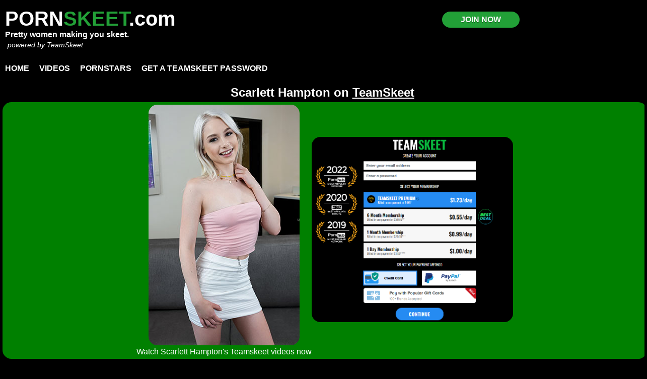

--- FILE ---
content_type: text/html; charset=UTF-8
request_url: https://pornskeet.com/pornstars/scarlett-hampton
body_size: 3710
content:

<!DOCTYPE html>
<html lang="en">
<head>
    <!-- Global site tag (gtag.js) - Google Analytics -->
<script async src="https://www.googletagmanager.com/gtag/js?id=UA-61117086-1"></script>
<script>
  window.dataLayer = window.dataLayer || [];
  function gtag(){dataLayer.push(arguments);}
  gtag('js', new Date());

  gtag('config', 'UA-61117086-1');
</script>

    <meta charset="UTF-8">
    <meta name="viewport" content="width=device-width, initial-scale=1.0">
    <title>Scarlett Hampton pornstar on Teamskeet</title>
    <meta name="description" content="Pornstar Scarlett Hampton XXX videos on Teamskeet.">
    <meta content="index,follow" name="robots">

<meta name="twitter:card" content="summary_large_image">
<meta name="twitter:site" content="">
<meta name="twitter:creator" content="">
<meta name="twitter:title" content="">
<meta name="twitter:description" content="">
<meta name="twitter:image" content="">

    <link rel="canonical" href="https://pornskeet.com/pornstars/scarlett-hampton" />
    <link href="https://fonts.googleapis.com/css2?family=Noto+Sans&display=swap" rel="stylesheet"> 
    <link rel="stylesheet" href="/tour/css/styles.css">
    <link rel="shortcut icon" href="favicon.ico" type="image/x-icon"/>
</head>
<body>


<div class="container">




<div style="display:flex; width:100%;padding:15px 10px 5px 10px">

        <div style="flex:1;">

                    <h1 class="site-logo"><A href="../">PORN<span class="skeet">SKEET</span>.com</a></h1>

                    <div class="tagline">Pretty women making you skeet.</div>

                    <div class="poweredby">powered by <a href="https://join.teamskeet.com/track/MTI5MDIuMi4xNS41MzQyLjM1LjAuMC4wLjA/join">TeamSkeet</a></div>

                    

        </div>



        <div style="width:50%"><a href="https://join.teamskeet.com/track/MTI5MDIuMi4xNS41MzQyLjM1LjAuMC4wLjA/join" class="join-button" style="width:100%">JOIN NOW</a></div>



</div>



                <div class="nav-bar">

                                <div class="nav-item"><a href="../">Home</a></div>

                               <div class="nav-item"><a href="../teamskeet/">Videos</a></div>

                                 <!-- <div class="nav-item">Sites</div>> -->

                                <div class="nav-item"><a href="/pornstars/">Pornstars</a></div>

                                <div class="nav-item"><a href="https://join.teamskeet.com/track/MTI5MDIuMi4xNS41MzQyLjM1LjAuMC4wLjA/join">Get a TeamSkeet password</a></div>



                </div>

</div>


<div class="listing-title-model"><h3>Scarlett Hampton on <a href="https://join.teamskeet.com/track/MTI5MDIuMi4xNS41MzQyLjM1LjAuMC4wLjA/join" style="text-decoration:underline">TeamSkeet</a></h3></div>


<div class="modelJoinContainer">
        
        <div>
            <a href="https://join.teamskeet.com/track/MTI5MDIuMi4xNS41MzQyLjM1LjAuMC4wLjA/join"><img src="https://pornskeet.com/pornstars/pornskeet-scarlett-hampton-teamskeet.jpg" alt="Scarlett Hampton pornstar model on teamskeet" style="border-radius: 1.1em;align-self:center;"></a>
            <div><a href="https://join.teamskeet.com/track/MTI5MDIuMi4xNS41MzQyLjM1LjAuMC4wLjA/join">Watch Scarlett Hampton's Teamskeet videos now</a></div>
</div>
            <div><a href="https://join.teamskeet.com/track/MTI5MDIuMi4xNS41MzQyLjM1LjAuMC4wLjA/join"><img src="../tour/teamskeet-password-membership.png" class="modelpage-joinform-image"></a></div>
        </div>


</div>



<div></div><div class="listing">
<div class="list-item">

    <a href="/teamskeet/horny-games"><img src="https://pornskeet.com/teamskeet-xxx/scarlett_hampton-horny-games.jpg" style="width:100%;max-width:765px;"></a>
 
<div style="font-weight: bold; font-size: 1.1em;margin: 5px 0;">
   <a href="/pornstars/scarlett-hampton">Scarlett Hampton</a></div>


    <div>
    <a href="/teamskeet/horny-games">Horny Games</a>
    </div>

    <div class="siteDiv">
     <div class="siteNameDiv"><A href="/classics">TeamSkeet Classics</A></div>
    </div>

    <div class="dateDiv">
           </div>
</div><div class="list-item">

    <a href="/teamskeet/cute-babysitters-compilation"><img src="https://pornskeet.com/teamskeet-xxx/cute_babysitters_compilation-cute-babysitters-compilation.jpg" style="width:100%;max-width:765px;"></a>
 


    <div>
    <a href="/teamskeet/cute-babysitters-compilation">Cute Babysitters Compilation</a>
    </div>

    <div class="siteDiv">
     <div class="siteNameDiv"><A href="/selects">TeamSkeet Selects</A></div>
    </div>

    <div class="dateDiv">
           </div>
</div><div class="list-item">

    <a href="/teamskeet/cold-cold-twins"><img src="https://pornskeet.com/teamskeet-xxx/emma_sirus_and_scarlett_hampton-cold-cold-twins.jpg" style="width:100%;max-width:765px;"></a>
 
<div style="font-weight: bold; font-size: 1.1em;margin: 5px 0;">
   <a href="/pornstars/emma-sirus">Emma Sirus</a> and <a href="/pornstars/scarlett-hampton">Scarlett Hampton</a></div>


    <div>
    <a href="/teamskeet/cold-cold-twins">Cold Cold Twins</a>
    </div>

    <div class="siteDiv">
     <div class="siteNameDiv"><A href="/stepsiblings">StepSiblings</A></div>
    </div>

    <div class="dateDiv">
           </div>
</div><div class="list-item">

    <a href="/teamskeet/hands-on-substitute"><img src="https://pornskeet.com/teamskeet-xxx/kiara_cole_and_scarlett_hampton-hands-on-substitute.jpg" style="width:100%;max-width:765px;"></a>
 
<div style="font-weight: bold; font-size: 1.1em;margin: 5px 0;">
   <a href="/pornstars/kiara-cole">Kiara Cole</a> and <a href="/pornstars/scarlett-hampton">Scarlett Hampton</a></div>


    <div>
    <a href="/teamskeet/hands-on-substitute">Hands-On Substitute</a>
    </div>

    <div class="siteDiv">
     <div class="siteNameDiv"><A href="/innocenthigh">Innocent High</A></div>
    </div>

    <div class="dateDiv">
           </div>
</div><div class="list-item">

    <a href="/teamskeet/stepmom-wants-in"><img src="https://pornskeet.com/teamskeet-xxx/audrey_madison_and_scarlett_hampton-stepmom-wants-in.jpg" style="width:100%;max-width:765px;"></a>
 
<div style="font-weight: bold; font-size: 1.1em;margin: 5px 0;">
   <a href="/pornstars/scarlett-hampton">Scarlett Hampton</a></div>


    <div>
    <a href="/teamskeet/stepmom-wants-in">Stepmom Wants In</a>
    </div>

    <div class="siteDiv">
     <div class="siteNameDiv"><A href="/bad-milfs">BadMilfs</A></div>
    </div>

    <div class="dateDiv">
           </div>
</div><div class="list-item">

    <a href="/teamskeet/experiences-youve-never-known"><img src="https://pornskeet.com/teamskeet-xxx/charma_kelly_and_scarlett_hampton-experiences-youve-never-known.jpg" style="width:100%;max-width:765px;"></a>
 
<div style="font-weight: bold; font-size: 1.1em;margin: 5px 0;">
   <a href="/pornstars/charma-kelley">Charma Kelley</a> and <a href="/pornstars/scarlett-hampton">Scarlett Hampton</a></div>


    <div>
    <a href="/teamskeet/experiences-youve-never-known">Experiences Youâ€™ve Never Known</a>
    </div>

    <div class="siteDiv">
     <div class="siteNameDiv"><A href="/stepsiblings">StepSiblings</A></div>
    </div>

    <div class="dateDiv">
           </div>
</div><div class="list-item">

    <a href="/teamskeet/fitness-influencer-hookup"><img src="https://pornskeet.com/teamskeet-xxx/scarlett_hampton-fitness-influencer-hookup.jpg" style="width:100%;max-width:765px;"></a>
 
<div style="font-weight: bold; font-size: 1.1em;margin: 5px 0;">
   <a href="/pornstars/scarlett-hampton">Scarlett Hampton</a></div>


    <div>
    <a href="/teamskeet/fitness-influencer-hookup">Fitness Influencer Hookup</a>
    </div>

    <div class="siteDiv">
     <div class="siteNameDiv"><A href="/exxxtrasmall">Exxxtra Small</A></div>
    </div>

    <div class="dateDiv">
           </div>
</div><div class="list-item">

    <a href="/teamskeet/tiny-shaved-twats"><img src="https://pornskeet.com/teamskeet-xxx/tiny_shaved_twats_compilation-tiny-shaved-twats.jpg" style="width:100%;max-width:765px;"></a>
 


    <div>
    <a href="/teamskeet/tiny-shaved-twats">Tiny Shaved Twats</a>
    </div>

    <div class="siteDiv">
     <div class="siteNameDiv"><A href="/selects">TeamSkeet Selects</A></div>
    </div>

    <div class="dateDiv">
           </div>
</div><div class="list-item">

    <a href="/teamskeet/backup-plan"><img src="https://pornskeet.com/teamskeet-xxx/artemisia_love_and_scarlett_hampton-backup-plan.jpg" style="width:100%;max-width:765px;"></a>
 
<div style="font-weight: bold; font-size: 1.1em;margin: 5px 0;">
   <a href="/pornstars/artemisia-love">Artemisia Love</a> and <a href="/pornstars/scarlett-hampton">Scarlett Hampton</a></div>


    <div>
    <a href="/teamskeet/backup-plan">Backup Plan</a>
    </div>

    <div class="siteDiv">
     <div class="siteNameDiv"><A href="/my-babysitters-club">My BabySitters Club</A></div>
    </div>

    <div class="dateDiv">
           </div>
</div><div class="list-item">

    <a href="/teamskeet/pumped-to-be-here"><img src="https://pornskeet.com/teamskeet-xxx/scarlett_hampton-pumped-to-be-here.jpg" style="width:100%;max-width:765px;"></a>
 
<div style="font-weight: bold; font-size: 1.1em;margin: 5px 0;">
   <a href="/pornstars/scarlett-hampton">Scarlett Hampton</a></div>


    <div>
    <a href="/teamskeet/pumped-to-be-here">Pumped To Be Here</a>
    </div>

    <div class="siteDiv">
     <div class="siteNameDiv"><A href="/shesnew">She&#x27;s New</A></div>
    </div>

    <div class="dateDiv">
           </div>
</div></div>
<div><div style="border:3px solid red;margin:0 auto;text-align:center;font-size:1.6em;padding:10px;"><a href="https://pornstarssearchengine.com/scarlett-hampton" target="_blank" style="font-weight:bold;color:red;text-decoration:none;">Scarlett Hampton @ PornStar Search Engine</a>

        <div><a href="https://pornstarssearchengine.com/scarlett-hampton" target="_blank" style="font-weight:bold;color:red;text-decoration:underline;"><img src="https://naughtydrive.com/naughtyamerica/pornstars/scarlett-hampton-6473.jpg" style="max-height: 250px"></a></div> 

        </div></div>

<div class="pagination"></div>

<div class="footer">



<div style="padding:20px 0"><a href="https://join.teamskeet.com/track/MTI5MDIuMi4xNS41MzQyLjM1LjAuMC4wLjA/join" class="join-button">JOIN TEAMSKEET NOW</a></div>


            <div class="footer-info">
            
                <div>All models appearing on this website are 18 years or older.</div>

                <div> 2026 - <span><A href="https://join.teamskeet.com/track/MTI5MDIuMi4xNS41MzQyLjM1LjAuMC4wLjA/join">Create Teamskeet Account</A></span> - <span><A href="http://pornskeet.com/pornstars/">Teamskeet Pornstars</A></span> - <span><A href="http://members.teamskeet.com" target="_blank">Login</A></span></div>
            </div>


     
        <div style="width:90%;margin:0 auto; text-align:center">
                <div>More XXX for you:</div>
                
<link href="https://fonts.googleapis.com/css2?family=Noto+Sans&display=swap" rel="stylesheet">
<style>
        .pornhero_fakehub_font {
        font-family: "Noto Sans", sans-serif;
        font-weight: 400;
        font-style: normal;
        /* text-transform: uppercase; */
        padding: 0 2px;
        padding-top: 5px;
    }


    .pornhero_fakehub_container {
        width: 100%;
        margin: 1rem 0;
    }
    .pornhero_fakehub_logoContainer {
      /* w-full bg-black flex justify-center py-2 */
        width: 100%;
        background-color: black;
        display: flex;
        justify-content: center;
        padding: 0.5rem 0;
    }

    .pornhero_fakehub_logoImage {
        /* max-w-60 */
        max-width: 240px;
    }

    .pornhero_fakehub_titleContainer {
        /* write the css for: text-base font-semibold bg-titleGrey flex w-full py-2 pl-2 */
        font-size: 1rem;
        font-weight: bold;
        background-color: #d6d6d6;
        display: flex;
        width: 100%;
        padding: 0.5rem 0 0.5rem 0.5rem;
    }
    /* w-full md:flex bg-black */
    .pornhero_fakehub_episodesContainer {
        width: 100%;
        background-color: #ffffff;
    }

    .pornhero_fakehub_sectionButton {
        /* bg-black text-white p-2 */
        background-color: black;
        color: white;
        padding: 0.5rem;
        font-weight: bold;
    }

    .pornhero_fakehub_episodeContainer {
        /* bg-white w-full md:w-1/3 p-2 text-black */
        background-color: white;
        width: 100%;
        padding: 0.5rem;
        color: black;
        font-size: 1rem;
    }

    .pornhero_fakehub_epImage {
        /* w-full */
        width: 100%;
    }
    /* w-full hover:opacity-80*/
    .pornhero_fakehub_epImage:hover {
        opacity: 0.8;
    }

    .pornhero_fakehub_epTitleContainer {
        /* font-bold */
        font-weight: bold;
        padding: 0.33rem 0 0 0;
        font-size: 1.2rem;
    }

    .pornhero_fakehub_href {
        text-decoration: none;
        color: black;
    }

    .pornhero_fakehub_href:hover {
        text-decoration: underline
    }

    .pornhero_fakehub_epModelLinksContainer {
        /* py-0.5 */
        padding: 0.33rem 0 0.75rem 0;
        font-size: 1.1rem;
    }

    .pornhero_fakehub_epModelLinksContainer a {
        /* font-bold */
        text-decoration: none;
    }

    .pornhero_fakehub_epModelLinksContainer a:hover {
        /* font-bold */
        text-decoration: underline;
    }

    .pornhero_fakehub_siteButton {
        /* border border-black bg-black font-bold text-white rounded inline-block px-2 py-0.5 hover:bg-white hover:text-black */
        border: 1px solid black;
        background-color: black;
        color: white;
        font-weight: bold;
        border-radius: 0.25rem;
        display: inline-block;
        padding: 0.25rem 0.5rem;
    }

    .pornhero_fakehub_siteButton:hover {
        background-color: white;
        color: black;
    }

    .pornhero_fakehub_siteButton a {
        color: white;
    }


/* media query 768 */
@media (min-width: 768px) {
    .pornhero_fakehub_episodesContainer {
        display: flex;
        flex-wrap: wrap;
    }

    .pornhero_fakehub_episodeContainer {
        width: 25%;
        padding: 0.25rem;
    }

}
</style>


<div class="pornhero_fakehub_container pornhero_fakehub_font">
<div class="pornhero_fakehub_logoContainer">
    <a href="https://pornhero.com/fakehub/" target="<?$fakeHubTarget?>"><img src="https://pornhero.com/fakehub/images/fakehub-porn.png" alt="FakeHub" class="pornhero_fakehub_logoImage"></a>
</div>



<div class="pornhero_fakehub_titleContainer">
    <div class="pornhero_fakehub_sectionButton">
    Latest FakeHub Videos    </div>
</div>

<div class="pornhero_fakehub_episodesContainer">
    
<div class="pornhero_fakehub_episodeContainer">
    <div class="w-full"><a href="https://pornhero.com/fakehub/faketaxi/celebrate-with-a-big-black-cock-4410333/" target="_blank" class=""><img src="https://pornhero.com/fakehub/images/faketaxi/faketaxi-4410333.jpg" class="pornhero_fakehub_epImage"></a></div>
    <div class="px-2 py-1">
        <div class="pornhero_fakehub_epTitleContainer"><a href="https://pornhero.comhttps://pornhero.com/fakehub/faketaxi/celebrate-with-a-big-black-cock-4410333/" class="pornhero_fakehub_href">Celebrate with a big black cock</a></div>
        <div class="pornhero_fakehub_epModelLinksContainer"><a href='https://pornhero.com/fakehub/models/65488/roxy-lace/' target='_self' class='font-bold hover:underline'>Roxy Lace</a></div>
                <a href="https://pornhero.com/fakehub/faketaxi/" target="_blank" ><div class="pornhero_fakehub_siteButton">Fake Taxi</div></a>
    </div>
</div>
<div class="pornhero_fakehub_episodeContainer">
    <div class="w-full"><a href="https://pornhero.com/fakehub/publicagent/fucking-my-gfs-hot-mom-11176281/" target="_blank" class=""><img src="https://pornhero.com/fakehub/images/publicagent/publicagent-11176281.jpg" class="pornhero_fakehub_epImage"></a></div>
    <div class="px-2 py-1">
        <div class="pornhero_fakehub_epTitleContainer"><a href="https://pornhero.comhttps://pornhero.com/fakehub/publicagent/fucking-my-gfs-hot-mom-11176281/" class="pornhero_fakehub_href">Fucking my GF's Hot Mom</a></div>
        <div class="pornhero_fakehub_epModelLinksContainer"><a href='https://pornhero.com/fakehub/models/29855/laura-crystal/' target='_self' class='font-bold hover:underline'>Laura Crystal</a>, <a href='https://pornhero.com/fakehub/models/35601/denis-marti/' class='hover:underline' target='_self'>Denis Marti</a></div>
                <a href="https://pornhero.com/fakehub/publicagent/" target="_blank" ><div class="pornhero_fakehub_siteButton">Public Agent</div></a>
    </div>
</div>
<div class="pornhero_fakehub_episodeContainer">
    <div class="w-full"><a href="https://pornhero.com/fakehub/faketaxi/can-i-touch-your-dick-4489081/" target="_blank" class=""><img src="https://pornhero.com/fakehub/images/faketaxi/faketaxi-4489081.jpg" class="pornhero_fakehub_epImage"></a></div>
    <div class="px-2 py-1">
        <div class="pornhero_fakehub_epTitleContainer"><a href="https://pornhero.comhttps://pornhero.com/fakehub/faketaxi/can-i-touch-your-dick-4489081/" class="pornhero_fakehub_href">Can I touch your Dick?</a></div>
        <div class="pornhero_fakehub_epModelLinksContainer"><a href='https://pornhero.com/fakehub/models/76343/francesca-palma/' target='_self' class='font-bold hover:underline'>Francesca Palma</a></div>
                <a href="https://pornhero.com/fakehub/faketaxi/" target="_blank" ><div class="pornhero_fakehub_siteButton">Fake Taxi</div></a>
    </div>
</div>
<div class="pornhero_fakehub_episodeContainer">
    <div class="w-full"><a href="https://pornhero.com/fakehub/fakehostel/the-workout-4627191/" target="_blank" class=""><img src="https://pornhero.com/fakehub/images/fakehostel/fakehostel-4627191.jpg" class="pornhero_fakehub_epImage"></a></div>
    <div class="px-2 py-1">
        <div class="pornhero_fakehub_epTitleContainer"><a href="https://pornhero.comhttps://pornhero.com/fakehub/fakehostel/the-workout-4627191/" class="pornhero_fakehub_href">The Workout</a></div>
        <div class="pornhero_fakehub_epModelLinksContainer"><a href='https://pornhero.com/fakehub/models/75885/isabella-de-laa/' target='_self' class='font-bold hover:underline'>Isabella De Laa</a>, <a href='https://pornhero.com/fakehub/models/74511/don-diego/' class='hover:underline' target='_self'>Don Diego</a></div>
                <a href="https://pornhero.com/fakehub/fakehostel/" target="_blank" ><div class="pornhero_fakehub_siteButton">Fake Hostel</div></a>
    </div>
</div></div>

<div class="w-full bg-black py-2"></div>
</div>
                </div>
        <!-- close main container -->
        </div>













</div>

</body>
</html>

--- FILE ---
content_type: text/css
request_url: https://pornskeet.com/tour/css/styles.css
body_size: 1306
content:
* {
  padding: 0;
  margin: 0;
  box-sizing: border-box;
  font-family: Geneva, Tahoma, Verdana, sans-serif;
}

html,
body {
  height: 100%;
  background-color: #000000;
  color: #ffffff;
}
a {
  color: #ffffff;
  text-decoration: none;
}

a:hover {
  color: #c0c0c0;
}

a.link-name {
  text-decoration: underline;
  color: rgb(13, 155, 13);
}
a.link-name:hover {
  text-decoration: underline;
}
a.link-name:active {
  text-decoration: underline;
  color: red;
}
.container {
  display: flex;
  flex-wrap: wrap;
  width: 100%;
}
.site-logo {
  text-decoration: none;
  padding: 0;
  margin: 0;
}
.site-logo a {
  text-decoration: none;
}
.tagline {
  font-weight: bold;
}
.poweredby {
  padding: 3px 0 0 5px;
  font-size: 0.9em;
  font-style: italic;
}
.nav-bar {
  display: flex;
  /* justify-content: right; */
  width: 100%;
  margin: 10px 0;
}
.nav-item {
  padding: 0 10px;
  font-size: 1.2em;
  text-transform: uppercase;
  font-weight: 600;
}
.episode-container {
  display: flex;
  flex-direction: column;
  justify-content: center;
  align-items: center;
  width: 100%;
}
.episode-video {
  flex: 1 1 100%;
}

.episode-modelname {
  text-align: left;
  font-size: 1.1em;
  width: 100%;
}

.videoPlayer {
  width: 640px;
  height: 480px;
}

.join-sidebar {
  display: flex;
  flex-direction: column;
  justify-content: center;
}

.join-sidebar-div {
  flex: 1 1 100%;
  align-self: center;
  padding: 10px 0px;
}

.presell-episode {
  flex: 1;
  width: 100%;
  text-align: center;
}
.listing {
  display: flex;
  align-items: center;
  flex: 1;
  flex-wrap: wrap;
}

.listing-title-site {
  text-transform: uppercase;
  width: 100%;
  text-align: center;
  font-size: 1.3em;
}
.listing-title-model {
  width: 100%;
  text-align: center;
  font-size: 1.3em;
}

.list-item img {
  border-radius: 0.4em;
}

.item-model img {
  border-radius: 0.4em;
  max-width: 235px;
}
.comment {
  padding: 10px 10px;
}
/* fonts */
.featuring {
  text-transform: uppercase;
  font-size: 1.1em;
  font-weight: 700;
}

.pic-bar {
  display: flex;
  width: 100%;
  max-height: 275px;
}

.pic-main {
  width: 100%;
}
.pic-vertical {
  display: inline;
}
.pic-vertical img {
  max-height: 275px;
}
.pic-row {
  display: inline;
}
.pic-row img {
  max-height: 275px;
}
.footer {
  /* display: flex; */
  width: 100%;
  flex-wrap: wrap;
  justify-content: center;
  align-items: center;
  margin: 100px 0;
}

.footer-info {
  padding: 30px 0 100px 0;
  text-align: center;
}
.skeet {
  color: #22a037;
}
.join-button {
  display: inline-block;
  padding: 0.46em 1.6em;
  border: 0.1em solid #000000;
  margin: 0 0.2em 0.2em 0;
  border-radius: 1.9em;
  box-sizing: border-box;
  text-decoration: none;
  font-family: 'Roboto', sans-serif;
  font-weight: 700;
  color: #ffffff;
  text-shadow: 0 0.04em 0.04em rgba(0, 0, 0, 0.35);
  background-color: #22a037;
  text-align: center;
  transition: all 0.15s;
  max-width: 50%;
}
.join-button:hover {
  text-shadow: 0 0 2em rgba(255, 255, 255, 1);
  color: #ffffff;
  border-color: #ffffff;
}

.pagination {
  display: flex;
  width: 100%;
  justify-content: center;
  font-size: 1.2em;
}
.page-number {
  padding: 10px 15px;
}

.pagination a {
  text-decoration: none;
}
.page-number:hover {
  background-color: #000000;
  color: #ffffff;
}
.page-number:hover a {
  background-color: #000000;
  color: #ffffff;
}
.page-current {
  background-color: #000000;
  color: #ffffff;
}
.page-current a {
  text-decoration: none;
}
.epComment {
  padding: 10px 10px;
  max-width: 100%;
}
.epTags {
  padding: 10px 10px;
  max-width: 90%;
  font-size: 0.9em;
}
.modelpage-modelimage {
  flex: 1;
  text-align: right;
}
.modelpage-joinform-div {
  flex: 1;
  text-align: left;
  padding: 5px;
  margin: 5px;
}
.modelpage-joinform-image {
  border-radius: 1.1em;
  align-self: center;
  max-width: 500px;
}

.siteDiv {
  margin: 8px 0;
}
.siteNameDiv {
  border: 1px solid #ffffff;
  padding: 5px;
  font-size: 0.8em;
}
.dateDiv {
  font-size: 0.8em;
  color: silver;
}

/* REARRANGE  */
.list-item {
  flex: 1 1 100%;
  padding: 18px 0;
}
.item-model {
  flex: 1 1 40%;
  padding: 10px 5px;
  margin: 10px 0;
}
.modelpage-modelimage {
  flex: 1;
  text-align: center;
}
.modelpage-joinform-div {
  flex: 1 1 90%;
  padding: 3px;
  margin: 3px;
}
.modelpage-joinform-image {
  border-radius: 1.1em;
  align-self: center;
  max-width: 400px;
}
.videoPlayer {
  width: 320px;
  height: 240px;
}
.epComment {
  padding: 5px 5px;
  max-width: 90%;
}
.site-logo {
  font-size: 1.5em;
}
.join-button {
  display: block;
  margin: 0.4em auto;
}
.nav-bar {
  padding: 15px 0;
}
.nav-item {
  padding: 0 9 px;
  font-size: 1em;
}

.episode-mainbar {
  flex: 100%;
}
.episode-sidebar {
  display: none;
}
.pic-bar {
  display: flex;
  width: 100%;
}
.pic-main {
  max-width: 400px;
}
.pic-vertical {
  display: none;
}

.pic-row img {
  width: 400px;
}
.modelJoinContainer {
  display: flex;
  justify-content: center;
  align-items: center;
  text-align: center;
  flex-wrap: wrap;
  background-color: green;
  padding: 5px;
  margin: 5px;
  border-radius: 1.1em;
  width: 100%;
}
@media all and (min-width: 768px) {
  .videoPlayer {
    width: 640px;
    height: 480px;
  }
  .episode-video {
    width: 50%;
  }
  .list-item {
    flex: 1 1 18%;
    padding: 10px 10px;
    margin: 0 0 30px 0;
    max-width: 33%;
  }

  .item-model {
    flex: 1 1 12%;
    padding: 0 10px;
  }

  .modelpage-modelimage {
    flex: 1;
    text-align: center;
  }
  .modelpage-joinform-div {
    flex: 1 1 90%;
    padding: 3px;
    margin: 3px;
  }
  .modelpage-joinform-image {
    border-radius: 1.1em;
    align-self: center;
    max-width: 400px;
  }
  /* .videoPlayer {
    width: 320px;
    height: 240px;
  } */
  .epComment {
    padding: 5px 5px;
    max-width: 90%;
  }
  .site-logo {
    font-size: 2.5em;
  }
  .join-button {
    display: block;
    margin: 0.4em auto;
    max-width: 25%;
  }
  .nav-bar {
    padding: 15px 0;
  }
  .nav-item {
    padding: 0 9 px;
    font-size: 1em;
  }

  .episode-mainbar {
    flex: 100%;
  }
  .episode-sidebar {
    display: none;
  }
  .pic-bar {
    display: flex;
    width: 100%;
  }
  .pic-main {
    max-width: 400px;
  }
  .pic-vertical {
    display: none;
  }

  .pic-row img {
    width: 400px;
  }
}
